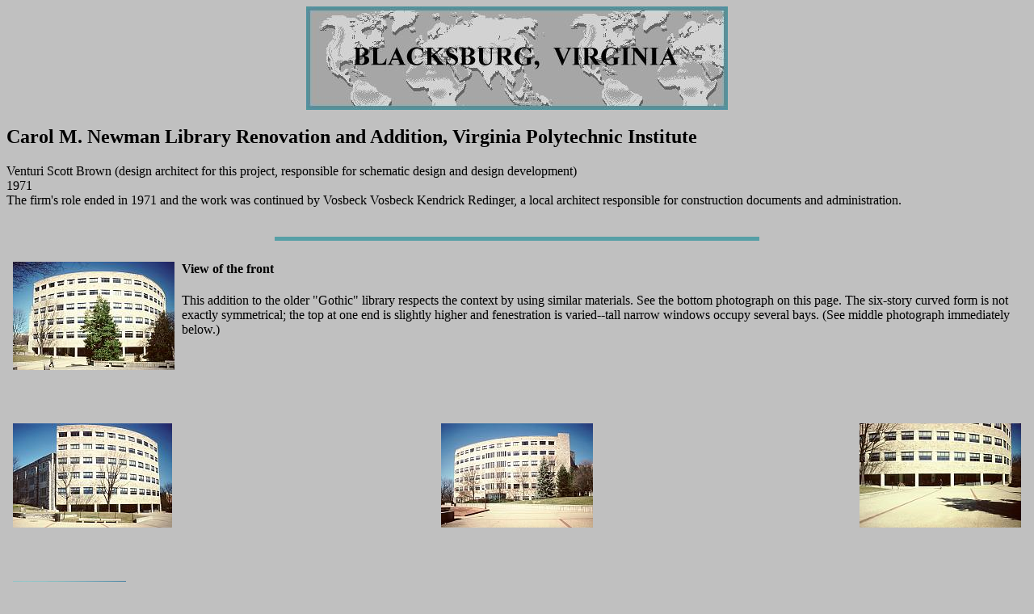

--- FILE ---
content_type: text/html
request_url: https://homepages.bluffton.edu/~sullivanm/virginia/blacksburg/venturi.html
body_size: 1870
content:

<HTML>

<HEAD>
<TITLE>Newman Library Addition,  Virginia Polytechnic Institute by Venturi Scott Brown</TITLE>

<META NAME="description" CONTENT="Digital Imaging Project: Art historical images of architecture and sculpture from Prehistoric to Post-modern art.  Scanned from slides taken on site by Mary Ann Sullivan, Bluffton College.">

<META NAME="keywords" CONTENT="architecture, modern architecture, United States architecture, Blacksburg Virginia, Virginia architecture, post modern architecture, Venturi Scott Brown, contemporary architecture, Denise Scott Brown, woman architect,  Newman Library Addition,  Virginia Polytechnic Institute .">

</HEAD>
<BODY BGCOLOR="silver">

<DIV ALIGN=center>
<IMG SRC="banner.jpg" 
WIDTH=522 HEIGHT=128></DIV>

<H2>Carol M. Newman Library Renovation and Addition,  Virginia Polytechnic Institute </H2>
Venturi Scott Brown (design architect for this
project, responsible for schematic design and design development)<BR>
1971<BR>
The firm's role ended in 1971 and the work was continued by Vosbeck Vosbeck Kendrick Redinger, a local architect responsible for construction documents and administration.

<BR>

<BR clear="left">
<BR>
<DIV ALIGN="center">
<IMG SRC="../../repeats/ruleteal.jpg" WIDTH=600 HEIGHT=5><BR>
<BR>
</DIV>
<TABLE WIDTH="100%" ALIGN="left" BORDER=0 CELLSPACING=7>
<TR>
<TD ALIGN=left VALIGN=BOTTOM><A HREF="front.jpg"><IMG SRC="frontsm.jpg" WIDTH=200 HEIGHT=134>
</A></TD>
<TD ALIGN=LEFT VALIGN=TOP COLSPAN=2><H4>View of the front</H4>This addition to the older "Gothic" library respects the context by using similar materials.  See the bottom photograph on this page.  The six-story curved form is not exactly symmetrical; the top at one end is slightly higher and fenestration is varied--tall narrow windows occupy several bays. (See middle photograph immediately below.)</TD></TR>


<TR VALIGN="top">
	<TD>&nbsp;</TD>
	<TD IMG SRC="../../../repeats/spacer5.gif" WIDTH=5000 HEIGHT=50></TD></TR>

<TR>
<TD ALIGN=left VALIGN=BOTTOM><A HREF="frontangle.jpg"><IMG SRC="frontanglesm.jpg" WIDTH=197 HEIGHT=129>
</A></TD>
<TD ALIGN=CENTER VALIGN=BOTTOM><A HREF="frontdistant.jpg"><IMG SRC="frontdistantsm.jpg" WIDTH=188 HEIGHT=129>
</A></TD>
<TD ALIGN=CENTER VALIGN=BOTTOM><A HREF="frontdet.jpg"><IMG SRC="frontdetsm.jpg" WIDTH=200 HEIGHT=129>
</A></TD></TR>


<TR VALIGN="top">
	<TD>&nbsp;</TD>
	<TD IMG SRC="../../../repeats/spacer5.gif" WIDTH=5000 HEIGHT=50></TD></TR>

<TR>
<TD ALIGN=left VALIGN=BOTTOM><A HREF="frontfrmside.jpg"><IMG SRC="frontfrmsidesm.jpg" WIDTH=140 HEIGHT=200>
</A></TD>
<TD ALIGN=CENTER VALIGN=BOTTOM><A HREF="side.jpg"><IMG SRC="sidesm.jpg" WIDTH=200 HEIGHT=141>
</A></TD>
<TD ALIGN=left VALIGN=top><H4>Left: View of the front from the side; center: view of the side where the addition joins the earlier building</H4></TD>
</TR>


</TABLE>

<BR clear="left"><BR>
<BR><BR><A HREF="../../index/venturi/index.html"><IMG SRC="../../index/venturi/ventuributton.jpg" HSPACE=10></A><A HREF="../../index/venturi/index.html">Go to the Venturi Scott Brown Index</A>.<BR><BR>
<BR><BR>
</A>
<P ALIGN=left>

<A HREF="../../index/index.html">
<IMG SRC="../../repeats/indexmed.jpg" HSPACE=10> Click here to return to index of art historical sites.</A>
<BR clear="left"><BR>
<A HREF="../../index/index2.html"><IMG SRC="../../repeats/indexmed.jpg" HSPACE=10> Click here to return to index of artists and architects.</A>
<BR clear="left"><BR>
<A HREF="../../index/index3.html"><IMG SRC="../../repeats/indexmed.jpg" HSPACE=10> Click here to return to chronological index.</A>
<BR>
<BR>



<A HREF="http://www.bluffton.edu"><IMG SRC="../../repeats/bchome.jpg" width=70 height=57 HSPACE=10>Click here to see the home page of Bluffton College.</A>

<BR clear="left">
<BR>
<DIV ALIGN=CENTER> <IMG SRC="../../repeats/ruleteal.jpg" WIDTH=600 HEIGHT=5>  <P><IMG SRC="../../repeats/diplogo.jpg"></DIV ALIGN> <BR>&copy; 2002  Mary Ann Sullivan.
I have photographed (on site), scanned, and manipulated all the images on these pages.  Please feel free to use them for personal or educational purposes. They are not available for commercial purposes.
<BR clear-"left"><BR><SMALL>
<DIV ALIGN=CENTER>Page created by <A HREF="http://www.bluffton.edu/~sullivanm/">Mary Ann Sullivan</A> </SMALL>
<BR><BR><BR>
<A HREF="http://www.er.uqam.ca/nobel/r14310/Listes/AHW-Members.html"><IMG SRC="../../repeats/masterlogo.jpg"></A><BR><BR>
</DIV ALIGN>
</BODY>

</HTML>

